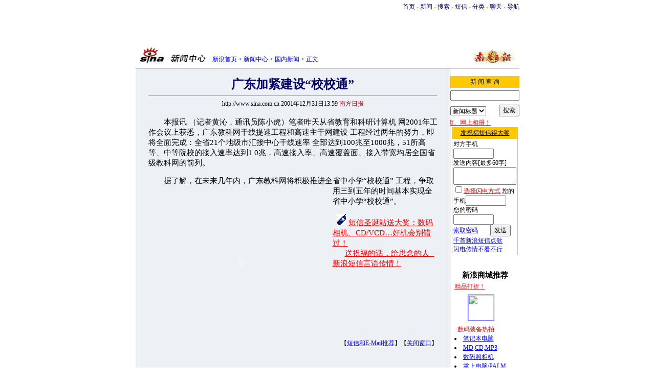

--- FILE ---
content_type: text/html
request_url: http://news.sina.com.cn/c/2001-12-31/433729.html
body_size: 13832
content:
<!--SINA Jit Published at 2001-12-31 14:2:56 From 103-->
<html>
<head>
<meta http-equiv="content-type" content="text/html; charset=gb2312">
<title>广东加紧建设“校校通”</title>

<!--title=%B9%E3%B6%AB%BC%D3%BD%F4%BD%A8%C9%E8%A1%B0%D0%A3%D0%A3%CD%A8%A1%B1&url=news.sina.com.cn/c/2001-12-31/433729.html-->
<style type="text/css">
.title14 {font-size:14.9px;line-height:130%}
td,li,select,input {font-size:12px}
.f7 {font-size:7px;}
.f24 {font-size:24px;}
.f14,p {font-size:14.9px;}
.l17 {line-height:170%;}
A:link {color: #0000ff;}
A:visited {color: #800080;}
A:active,A:hover {color : #ff0000}
A.a01:link,A.a01:visited {text-decoration:none;color: #07015B;}
A.a01:active,A.a01:hover {text-decoration:none;color : #ff0000}
A.a02:link,A.a02:visited {text-decoration:none;color: #0000ff;}
A.a02:active,A.a02:hover {text-decoration:none;color : #ff0000}
</style>
</head>
<body bgcolor=#ffffff topmargin=5 marginheight=5 leftmargin=0 marginwidth=0><!-- body code begin -->

<!-- SUDA_CODE_START --> 
<script type="text/javascript"> 
//<!--
(function(){var an="V=2.1.16";var ah=window,F=document,s=navigator,W=s.userAgent,ao=ah.screen,j=ah.location.href;var aD="https:"==ah.location.protocol?"https://s":"http://",ay="beacon.sina.com.cn";var N=aD+ay+"/a.gif?",z=aD+ay+"/g.gif?",R=aD+ay+"/f.gif?",ag=aD+ay+"/e.gif?",aB=aD+"beacon.sinauda.com/i.gif?";var aA=F.referrer.toLowerCase();var aa="SINAGLOBAL",Y="FSINAGLOBAL",H="Apache",P="ULV",l="SUP",aE="UOR",E="_s_acc",X="_s_tentry",n=false,az=false,B=(document.domain=="sina.com.cn")?true:false;var o=0;var aG=false,A=false;var al="";var m=16777215,Z=0,C,K=0;var r="",b="",a="";var M=[],S=[],I=[];var u=0;var v=0;var p="";var am=false;var w=false;function O(){var e=document.createElement("iframe");e.src=aD+ay+"/data.html?"+new Date().getTime();e.id="sudaDataFrame";e.style.height="0px";e.style.width="1px";e.style.overflow="hidden";e.frameborder="0";e.scrolling="no";document.getElementsByTagName("head")[0].appendChild(e)}function k(){var e=document.createElement("iframe");e.src=aD+ay+"/ckctl.html";e.id="ckctlFrame";e.style.height="0px";e.style.width="1px";e.style.overflow="hidden";e.frameborder="0";e.scrolling="no";document.getElementsByTagName("head")[0].appendChild(e)}function q(){var e=document.createElement("script");e.src=aD+ay+"/h.js";document.getElementsByTagName("head")[0].appendChild(e)}function h(aH,i){var D=F.getElementsByName(aH);var e=(i>0)?i:0;return(D.length>e)?D[e].content:""}function aF(){var aJ=F.getElementsByName("sudameta");var aR=[];for(var aO=0;aO<aJ.length;aO++){var aK=aJ[aO].content;if(aK){if(aK.indexOf(";")!=-1){var D=aK.split(";");for(var aH=0;aH<D.length;aH++){var aP=aw(D[aH]);if(!aP){continue}aR.push(aP)}}else{aR.push(aK)}}}var aM=F.getElementsByTagName("meta");for(var aO=0,aI=aM.length;aO<aI;aO++){var aN=aM[aO];if(aN.name=="tags"){aR.push("content_tags:"+encodeURI(aN.content))}}var aL=t("vjuids");aR.push("vjuids:"+aL);var e="";var aQ=j.indexOf("#");if(aQ!=-1){e=escape(j.substr(aQ+1));aR.push("hashtag:"+e)}return aR}function V(aK,D,aI,aH){if(aK==""){return""}aH=(aH=="")?"=":aH;D+=aH;var aJ=aK.indexOf(D);if(aJ<0){return""}aJ+=D.length;var i=aK.indexOf(aI,aJ);if(i<aJ){i=aK.length}return aK.substring(aJ,i)}function t(e){if(undefined==e||""==e){return""}return V(F.cookie,e,";","")}function at(aI,e,i,aH){if(e!=null){if((undefined==aH)||(null==aH)){aH="sina.com.cn"}if((undefined==i)||(null==i)||(""==i)){F.cookie=aI+"="+e+";domain="+aH+";path=/"}else{var D=new Date();var aJ=D.getTime();aJ=aJ+86400000*i;D.setTime(aJ);aJ=D.getTime();F.cookie=aI+"="+e+";domain="+aH+";expires="+D.toUTCString()+";path=/"}}}function f(D){try{var i=document.getElementById("sudaDataFrame").contentWindow.storage;return i.get(D)}catch(aH){return false}}function ar(D,aH){try{var i=document.getElementById("sudaDataFrame").contentWindow.storage;i.set(D,aH);return true}catch(aI){return false}}function L(){var aJ=15;var D=window.SUDA.etag;if(!B){return"-"}if(u==0){O();q()}if(D&&D!=undefined){w=true}ls_gid=f(aa);if(ls_gid===false||w==false){return false}else{am=true}if(ls_gid&&ls_gid.length>aJ){at(aa,ls_gid,3650);n=true;return ls_gid}else{if(D&&D.length>aJ){at(aa,D,3650);az=true}var i=0,aI=500;var aH=setInterval((function(){var e=t(aa);if(w){e=D}i+=1;if(i>3){clearInterval(aH)}if(e.length>aJ){clearInterval(aH);ar(aa,e)}}),aI);return w?D:t(aa)}}function U(e,aH,D){var i=e;if(i==null){return false}aH=aH||"click";if((typeof D).toLowerCase()!="function"){return}if(i.attachEvent){i.attachEvent("on"+aH,D)}else{if(i.addEventListener){i.addEventListener(aH,D,false)}else{i["on"+aH]=D}}return true}function af(){if(window.event!=null){return window.event}else{if(window.event){return window.event}var D=arguments.callee.caller;var i;var aH=0;while(D!=null&&aH<40){i=D.arguments[0];if(i&&(i.constructor==Event||i.constructor==MouseEvent||i.constructor==KeyboardEvent)){return i}aH++;D=D.caller}return i}}function g(i){i=i||af();if(!i.target){i.target=i.srcElement;i.pageX=i.x;i.pageY=i.y}if(typeof i.layerX=="undefined"){i.layerX=i.offsetX}if(typeof i.layerY=="undefined"){i.layerY=i.offsetY}return i}function aw(aH){if(typeof aH!=="string"){throw"trim need a string as parameter"}var e=aH.length;var D=0;var i=/(\u3000|\s|\t|\u00A0)/;while(D<e){if(!i.test(aH.charAt(D))){break}D+=1}while(e>D){if(!i.test(aH.charAt(e-1))){break}e-=1}return aH.slice(D,e)}function c(e){return Object.prototype.toString.call(e)==="[object Array]"}function J(aH,aL){var aN=aw(aH).split("&");var aM={};var D=function(i){if(aL){try{return decodeURIComponent(i)}catch(aP){return i}}else{return i}};for(var aJ=0,aK=aN.length;aJ<aK;aJ++){if(aN[aJ]){var aI=aN[aJ].split("=");var e=aI[0];var aO=aI[1];if(aI.length<2){aO=e;e="$nullName"}if(!aM[e]){aM[e]=D(aO)}else{if(c(aM[e])!=true){aM[e]=[aM[e]]}aM[e].push(D(aO))}}}return aM}function ac(D,aI){for(var aH=0,e=D.length;aH<e;aH++){aI(D[aH],aH)}}function ak(i){var e=new RegExp("^http(?:s)?://([^/]+)","im");if(i.match(e)){return i.match(e)[1].toString()}else{return""}}function aj(aO){try{var aL="ABCDEFGHIJKLMNOPQRSTUVWXYZabcdefghijklmnopqrstuvwxyz0123456789+/=";var D="ABCDEFGHIJKLMNOPQRSTUVWXYZabcdefghijklmnopqrstuvwxyz0123456789-_=";var aQ=function(e){var aR="",aS=0;for(;aS<e.length;aS++){aR+="%"+aH(e[aS])}return decodeURIComponent(aR)};var aH=function(e){var i="0"+e.toString(16);return i.length<=2?i:i.substr(1)};var aP=function(aY,aV,aR){if(typeof(aY)=="string"){aY=aY.split("")}var aX=function(a7,a9){for(var a8=0;a8<a7.length;a8++){if(a7[a8]==a9){return a8}}return -1};var aS=[];var a6,a4,a1="";var a5,a3,a0,aZ="";if(aY.length%4!=0){}var e=/[^A-Za-z0-9\+\/\=]/g;var a2=aL.split("");if(aV=="urlsafe"){e=/[^A-Za-z0-9\-_\=]/g;a2=D.split("")}var aU=0;if(aV=="binnary"){a2=[];for(aU=0;aU<=64;aU++){a2[aU]=aU+128}}if(aV!="binnary"&&e.exec(aY.join(""))){return aR=="array"?[]:""}aU=0;do{a5=aX(a2,aY[aU++]);a3=aX(a2,aY[aU++]);a0=aX(a2,aY[aU++]);aZ=aX(a2,aY[aU++]);a6=(a5<<2)|(a3>>4);a4=((a3&15)<<4)|(a0>>2);a1=((a0&3)<<6)|aZ;aS.push(a6);if(a0!=64&&a0!=-1){aS.push(a4)}if(aZ!=64&&aZ!=-1){aS.push(a1)}a6=a4=a1="";a5=a3=a0=aZ=""}while(aU<aY.length);if(aR=="array"){return aS}var aW="",aT=0;for(;aT<aS.lenth;aT++){aW+=String.fromCharCode(aS[aT])}return aW};var aI=[];var aN=aO.substr(0,3);var aK=aO.substr(3);switch(aN){case"v01":for(var aJ=0;aJ<aK.length;aJ+=2){aI.push(parseInt(aK.substr(aJ,2),16))}return decodeURIComponent(aQ(aP(aI,"binnary","array")));break;case"v02":aI=aP(aK,"urlsafe","array");return aQ(aP(aI,"binnary","array"));break;default:return decodeURIComponent(aO)}}catch(aM){return""}}var ap={screenSize:function(){return(m&8388608==8388608)?ao.width+"x"+ao.height:""},colorDepth:function(){return(m&4194304==4194304)?ao.colorDepth:""},appCode:function(){return(m&2097152==2097152)?s.appCodeName:""},appName:function(){return(m&1048576==1048576)?((s.appName.indexOf("Microsoft Internet Explorer")>-1)?"MSIE":s.appName):""},cpu:function(){return(m&524288==524288)?(s.cpuClass||s.oscpu):""},platform:function(){return(m&262144==262144)?(s.platform):""},jsVer:function(){if(m&131072!=131072){return""}var aI,e,aK,D=1,aH=0,i=(s.appName.indexOf("Microsoft Internet Explorer")>-1)?"MSIE":s.appName,aJ=s.appVersion;if("MSIE"==i){e="MSIE";aI=aJ.indexOf(e);if(aI>=0){aK=window.parseInt(aJ.substring(aI+5));if(3<=aK){D=1.1;if(4<=aK){D=1.3}}}}else{if(("Netscape"==i)||("Opera"==i)||("Mozilla"==i)){D=1.3;e="Netscape6";aI=aJ.indexOf(e);if(aI>=0){D=1.5}}}return D},network:function(){if(m&65536!=65536){return""}var i="";i=(s.connection&&s.connection.type)?s.connection.type:i;try{F.body.addBehavior("#default#clientCaps");i=F.body.connectionType}catch(D){i="unkown"}return i},language:function(){return(m&32768==32768)?(s.systemLanguage||s.language):""},timezone:function(){return(m&16384==16384)?(new Date().getTimezoneOffset()/60):""},flashVer:function(){if(m&8192!=8192){return""}var aK=s.plugins,aH,aL,aN;if(aK&&aK.length){for(var aJ in aK){aL=aK[aJ];if(aL.description==null){continue}if(aH!=null){break}aN=aL.description.toLowerCase();if(aN.indexOf("flash")!=-1){aH=aL.version?parseInt(aL.version):aN.match(/\d+/);continue}}}else{if(window.ActiveXObject){for(var aI=10;aI>=2;aI--){try{var D=new ActiveXObject("ShockwaveFlash.ShockwaveFlash."+aI);if(D){aH=aI;break}}catch(aM){}}}else{if(W.indexOf("webtv/2.5")!=-1){aH=3}else{if(W.indexOf("webtv")!=-1){aH=2}}}}return aH},javaEnabled:function(){if(m&4096!=4096){return""}var D=s.plugins,i=s.javaEnabled(),aH,aI;if(i==true){return 1}if(D&&D.length){for(var e in D){aH=D[e];if(aH.description==null){continue}if(i!=null){break}aI=aH.description.toLowerCase();if(aI.indexOf("java plug-in")!=-1){i=parseInt(aH.version);continue}}}else{if(window.ActiveXObject){i=(new ActiveXObject("JavaWebStart.IsInstalled")!=null)}}return i?1:0}};var ad={pageId:function(i){var D=i||r,aK="-9999-0-0-1";if((undefined==D)||(""==D)){try{var aH=h("publishid");if(""!=aH){var aJ=aH.split(",");if(aJ.length>0){if(aJ.length>=3){aK="-9999-0-"+aJ[1]+"-"+aJ[2]}D=aJ[0]}}else{D="0"}}catch(aI){D="0"}D=D+aK}return D},sessionCount:function(){var e=t("_s_upa");if(e==""){e=0}return e},excuteCount:function(){return SUDA.sudaCount},referrer:function(){if(m&2048!=2048){return""}var e=/^[^\?&#]*.swf([\?#])?/;if((aA=="")||(aA.match(e))){var i=V(j,"ref","&","");if(i!=""){return escape(i)}}return escape(aA)},isHomepage:function(){if(m&1024!=1024){return""}var D="";try{F.body.addBehavior("#default#homePage");D=F.body.isHomePage(j)?"Y":"N"}catch(i){D="unkown"}return D},PGLS:function(){return(m&512==512)?h("stencil"):""},ZT:function(){if(m&256!=256){return""}var e=h("subjectid");e.replace(",",".");e.replace(";",",");return escape(e)},mediaType:function(){return(m&128==128)?h("mediaid"):""},domCount:function(){return(m&64==64)?F.getElementsByTagName("*").length:""},iframeCount:function(){return(m&32==32)?F.getElementsByTagName("iframe").length:""}};var av={visitorId:function(){var i=15;var e=t(aa);if(e.length>i&&u==0){return e}else{return}},fvisitorId:function(e){if(!e){var e=t(Y);return e}else{at(Y,e,3650)}},sessionId:function(){var e=t(H);if(""==e){var i=new Date();e=Math.random()*10000000000000+"."+i.getTime()}return e},flashCookie:function(e){if(e){}else{return p}},lastVisit:function(){var D=t(H);var aI=t(P);var aH=aI.split(":");var aJ="",i;if(aH.length>=6){if(D!=aH[4]){i=new Date();var e=new Date(window.parseInt(aH[0]));aH[1]=window.parseInt(aH[1])+1;if(i.getMonth()!=e.getMonth()){aH[2]=1}else{aH[2]=window.parseInt(aH[2])+1}if(((i.getTime()-e.getTime())/86400000)>=7){aH[3]=1}else{if(i.getDay()<e.getDay()){aH[3]=1}else{aH[3]=window.parseInt(aH[3])+1}}aJ=aH[0]+":"+aH[1]+":"+aH[2]+":"+aH[3];aH[5]=aH[0];aH[0]=i.getTime();at(P,aH[0]+":"+aH[1]+":"+aH[2]+":"+aH[3]+":"+D+":"+aH[5],360)}else{aJ=aH[5]+":"+aH[1]+":"+aH[2]+":"+aH[3]}}else{i=new Date();aJ=":1:1:1";at(P,i.getTime()+aJ+":"+D+":",360)}return aJ},userNick:function(){if(al!=""){return al}var D=unescape(t(l));if(D!=""){var i=V(D,"ag","&","");var e=V(D,"user","&","");var aH=V(D,"uid","&","");var aJ=V(D,"sex","&","");var aI=V(D,"dob","&","");al=i+":"+e+":"+aH+":"+aJ+":"+aI;return al}else{return""}},userOrigin:function(){if(m&4!=4){return""}var e=t(aE);var i=e.split(":");if(i.length>=2){return i[0]}else{return""}},advCount:function(){return(m&2==2)?t(E):""},setUOR:function(){var aL=t(aE),aP="",i="",aO="",aI="",aM=j.toLowerCase(),D=F.referrer.toLowerCase();var aQ=/[&|?]c=spr(_[A-Za-z0-9]{1,}){3,}/;var aK=new Date();if(aM.match(aQ)){aO=aM.match(aQ)[0]}else{if(D.match(aQ)){aO=D.match(aQ)[0]}}if(aO!=""){aO=aO.substr(3)+":"+aK.getTime()}if(aL==""){if(t(P)==""){aP=ak(D);i=ak(aM)}at(aE,aP+","+i+","+aO,365)}else{var aJ=0,aN=aL.split(",");if(aN.length>=1){aP=aN[0]}if(aN.length>=2){i=aN[1]}if(aN.length>=3){aI=aN[2]}if(aO!=""){aJ=1}else{var aH=aI.split(":");if(aH.length>=2){var e=new Date(window.parseInt(aH[1]));if(e.getTime()<(aK.getTime()-86400000*30)){aJ=1}}}if(aJ){at(aE,aP+","+i+","+aO,365)}}},setAEC:function(e){if(""==e){return}var i=t(E);if(i.indexOf(e+",")<0){i=i+e+","}at(E,i,7)},ssoInfo:function(){var D=unescape(aj(t("sso_info")));if(D!=""){if(D.indexOf("uid=")!=-1){var i=V(D,"uid","&","");return escape("uid:"+i)}else{var e=V(D,"u","&","");return escape("u:"+unescape(e))}}else{return""}},subp:function(){return t("SUBP")}};var ai={CI:function(){var e=["sz:"+ap.screenSize(),"dp:"+ap.colorDepth(),"ac:"+ap.appCode(),"an:"+ap.appName(),"cpu:"+ap.cpu(),"pf:"+ap.platform(),"jv:"+ap.jsVer(),"ct:"+ap.network(),"lg:"+ap.language(),"tz:"+ap.timezone(),"fv:"+ap.flashVer(),"ja:"+ap.javaEnabled()];return"CI="+e.join("|")},PI:function(e){var i=["pid:"+ad.pageId(e),"st:"+ad.sessionCount(),"et:"+ad.excuteCount(),"ref:"+ad.referrer(),"hp:"+ad.isHomepage(),"PGLS:"+ad.PGLS(),"ZT:"+ad.ZT(),"MT:"+ad.mediaType(),"keys:","dom:"+ad.domCount(),"ifr:"+ad.iframeCount()];return"PI="+i.join("|")},UI:function(){var e=["vid:"+av.visitorId(),"sid:"+av.sessionId(),"lv:"+av.lastVisit(),"un:"+av.userNick(),"uo:"+av.userOrigin(),"ae:"+av.advCount(),"lu:"+av.fvisitorId(),"si:"+av.ssoInfo(),"rs:"+(n?1:0),"dm:"+(B?1:0),"su:"+av.subp()];return"UI="+e.join("|")},EX:function(i,e){if(m&1!=1){return""}i=(null!=i)?i||"":b;e=(null!=e)?e||"":a;return"EX=ex1:"+i+"|ex2:"+e},MT:function(){return"MT="+aF().join("|")},V:function(){return an},R:function(){return"gUid_"+new Date().getTime()}};function ax(){var aK="-",aH=F.referrer.toLowerCase(),D=j.toLowerCase();if(""==t(X)){if(""!=aH){aK=ak(aH)}at(X,aK,"","weibo.com")}var aI=/weibo.com\/reg.php/;if(D.match(aI)){var aJ=V(unescape(D),"sharehost","&","");var i=V(unescape(D),"appkey","&","");if(""!=aJ){at(X,aJ,"","weibo.com")}at("appkey",i,"","weibo.com")}}function d(e,i){G(e,i)}function G(i,D){D=D||{};var e=new Image(),aH;if(D&&D.callback&&typeof D.callback=="function"){e.onload=function(){clearTimeout(aH);aH=null;D.callback(true)}}SUDA.img=e;e.src=i;aH=setTimeout(function(){if(D&&D.callback&&typeof D.callback=="function"){D.callback(false);e.onload=null}},D.timeout||2000)}function x(e,aH,D,aI){SUDA.sudaCount++;if(!av.visitorId()&&!L()){if(u<3){u++;setTimeout(x,500);return}}var i=N+[ai.V(),ai.CI(),ai.PI(e),ai.UI(),ai.MT(),ai.EX(aH,D),ai.R()].join("&");G(i,aI)}function y(e,D,i){if(aG||A){return}if(SUDA.sudaCount!=0){return}x(e,D,i)}function ab(e,aH){if((""==e)||(undefined==e)){return}av.setAEC(e);if(0==aH){return}var D="AcTrack||"+t(aa)+"||"+t(H)+"||"+av.userNick()+"||"+e+"||";var i=ag+D+"&gUid_"+new Date().getTime();d(i)}function aq(aI,e,i,aJ){aJ=aJ||{};if(!i){i=""}else{i=escape(i)}var aH="UATrack||"+t(aa)+"||"+t(H)+"||"+av.userNick()+"||"+aI+"||"+e+"||"+ad.referrer()+"||"+i+"||"+(aJ.realUrl||"")+"||"+(aJ.ext||"");var D=ag+aH+"&gUid_"+new Date().getTime();d(D,aJ)}function aC(aK){var i=g(aK);var aI=i.target;var aH="",aL="",D="";var aJ;if(aI!=null&&aI.getAttribute&&(!aI.getAttribute("suda-uatrack")&&!aI.getAttribute("suda-actrack")&&!aI.getAttribute("suda-data"))){while(aI!=null&&aI.getAttribute&&(!!aI.getAttribute("suda-uatrack")||!!aI.getAttribute("suda-actrack")||!!aI.getAttribute("suda-data"))==false){if(aI==F.body){return}aI=aI.parentNode}}if(aI==null||aI.getAttribute==null){return}aH=aI.getAttribute("suda-actrack")||"";aL=aI.getAttribute("suda-uatrack")||aI.getAttribute("suda-data")||"";sudaUrls=aI.getAttribute("suda-urls")||"";if(aL){aJ=J(aL);if(aI.tagName.toLowerCase()=="a"){D=aI.href}opts={};opts.ext=(aJ.ext||"");aJ.key&&SUDA.uaTrack&&SUDA.uaTrack(aJ.key,aJ.value||aJ.key,D,opts)}if(aH){aJ=J(aH);aJ.key&&SUDA.acTrack&&SUDA.acTrack(aJ.key,aJ.value||aJ.key)}}if(window.SUDA&&Object.prototype.toString.call(window.SUDA)==="[object Array]"){for(var Q=0,ae=SUDA.length;Q<ae;Q++){switch(SUDA[Q][0]){case"setGatherType":m=SUDA[Q][1];break;case"setGatherInfo":r=SUDA[Q][1]||r;b=SUDA[Q][2]||b;a=SUDA[Q][3]||a;break;case"setPerformance":Z=SUDA[Q][1];break;case"setPerformanceFilter":C=SUDA[Q][1];break;case"setPerformanceInterval":K=SUDA[Q][1]*1||0;K=isNaN(K)?0:K;break;case"setGatherMore":M.push(SUDA[Q].slice(1));break;case"acTrack":S.push(SUDA[Q].slice(1));break;case"uaTrack":I.push(SUDA[Q].slice(1));break}}}aG=(function(D,i){if(ah.top==ah){return false}else{try{if(F.body.clientHeight==0){return false}return((F.body.clientHeight>=D)&&(F.body.clientWidth>=i))?false:true}catch(aH){return true}}})(320,240);A=(function(){return false})();av.setUOR();var au=av.sessionId();window.SUDA=window.SUDA||[];SUDA.sudaCount=SUDA.sudaCount||0;SUDA.log=function(){x.apply(null,arguments)};SUDA.acTrack=function(){ab.apply(null,arguments)};SUDA.uaTrack=function(){aq.apply(null,arguments)};U(F.body,"click",aC);window.GB_SUDA=SUDA;GB_SUDA._S_pSt=function(){};GB_SUDA._S_acTrack=function(){ab.apply(null,arguments)};GB_SUDA._S_uaTrack=function(){aq.apply(null,arguments)};window._S_pSt=function(){};window._S_acTrack=function(){ab.apply(null,arguments)};window._S_uaTrack=function(){aq.apply(null,arguments)};window._S_PID_="";if(!window.SUDA.disableClickstream){y()}try{k()}catch(T){}})();
//-->
</script> 
<noScript> 
<div style='position:absolute;top:0;left:0;width:0;height:0;visibility:hidden'><img width=0 height=0 src='//beacon.sina.com.cn/a.gif?noScript' border='0' alt='' /></div> 
</noScript> 
<!-- SUDA_CODE_END -->

<!-- SSO_GETCOOKIE_START -->
<script type="text/javascript">var sinaSSOManager=sinaSSOManager||{};sinaSSOManager.getSinaCookie=function(){function dc(u){if(u==undefined){return""}var decoded=decodeURIComponent(u);return decoded=="null"?"":decoded}function ps(str){var arr=str.split("&");var arrtmp;var arrResult={};for(var i=0;i<arr.length;i++){arrtmp=arr[i].split("=");arrResult[arrtmp[0]]=dc(arrtmp[1])}return arrResult}function gC(name){var Res=eval("/"+name+"=([^;]+)/").exec(document.cookie);return Res==null?null:Res[1]}var sup=dc(gC("SUP"));if(!sup){sup=dc(gC("SUR"))}if(!sup){return null}return ps(sup)};</script>
<!-- SSO_GETCOOKIE_END -->

<script type="text/javascript">new function(r,s,t){this.a=function(n,t,e){if(window.addEventListener){n.addEventListener(t,e,false);}else if(window.attachEvent){n.attachEvent("on"+t,e);}};this.b=function(f){var t=this;return function(){return f.apply(t,arguments);};};this.c=function(){var f=document.getElementsByTagName("form");for(var i=0;i<f.length;i++){var o=f[i].action;if(this.r.test(o)){f[i].action=o.replace(this.r,this.s);}}};this.r=r;this.s=s;this.d=setInterval(this.b(this.c),t);this.a(window,"load",this.b(function(){this.c();clearInterval(this.d);}));}(/http:\/\/www\.google\.c(om|n)\/search/, "http://keyword.sina.com.cn/searchword.php", 250);</script>
<!-- body code end -->

<center>
<table width=750 border=0 cellspacing=0 cellpadding=0>
<tr align=center><td align=right><a href=http://www.sina.com.cn class=a01>首页</a> <span style="font-size:7px;color:#FFBD00">●</span> <a href=http://news.sina.com.cn class=a01>新闻</a> <span style="font-size:7px;color:#FFBD00">●</span> <a href=http://search.sina.com.cn class=a01>搜索
</a> <span 
style="font-size:7px;color:#FFBD00">●</span> <a href=http://sms.sina.com.cn class=a01>短信</a> <span style="font-size:7px;color:#FFBD00">●</span> <a 
href=http://classad.sina.com.cn class=a01>分类</a> <span style="font-size:7px;color:#FFBD00">●</span> <a 
href=http://newchat.sina.com.cn class=a01>聊天</a> <span style="font-size:7px;color:#FFBD00">●</span> <a 
href=http://home.sina.com.cn/intro/navigation.shtml class=a01>导航</a></td></tr>
</table>


<table width=750 border=0 cellspacing=0 cellpadding=0>
<tr><td height=9></td></tr>
<tr><td width=140><br></td>
<td width=610 height=60>

<NOLAYER>
<IFRAME SRC="http://ad.cn.doubleclick.net/adi/news.sina.com.cn/china;num=80498792194015950?" width="468" height="60" frameborder="no" border="0" MARGINWIDTH="0" MARGINHEIGHT="0" SCROLLING="no">
<A HREF="http://ad.cn.doubleclick.net/jump/news.sina.com.cn/china;abr=!ie;num=80498792194015950?"><IMG SRC="http://ad.cn.doubleclick.net/ad/news.sina.com.cn/china;abr=!ie;num=80498792194015950?" border=0 height="60" width="468"></A>
</IFRAME>
</NOLAYER>
<ILAYER id="layer1" visibility="hidden" width=468 height=60></ILAYER>


</td></tr>
</table>


<table width=750 border=0 cellspacing=0 cellpadding=0>
<tr><td height=34 width=150><a href=http://news.sina.com.cn><img src=http://image2.sina.com.cn/ent/images/sina_xwzx.gif  width=144 height=34 border=0></a></td><td width=440 valign=bottom><font color=#0000ff><a href=http://home.sina.com.cn/ class=a02>新浪首页</a> &gt; <a href=http://news.sina.com.cn/ class=a02>新闻中心</a> &gt; <a HREF="/china/" class=a02>国内新闻</a> &gt; 正文</font></td><td align=right valign=bottom height=28><a href=http://www.nanfangdaily.com.cn/nf><img src="http://image2.sina.com.cn/logo/nfrblogo.jpg" border="0" height=28> </a></td><td width=10></td></tr>
</table>

<table width=750 border=0 cellspacing=0 cellpadding=0>
<tr><td height=8></td></tr>
<tr><td height=1 bgcolor=#747474><img src=http://image2.sina.com.cn/c.gif width=1 height=1></td></tr>
</table>
<table width=750 border=0 cellspacing=0 cellpadding=0>
<tr><td width=620 align=center rowspan=2 valign=top  bgcolor=#EDF0F5>
	<br>
	<table width=560 border=0 cellspacing=0 cellpadding=0>
	<tr><th class=f24><font color=#05006C>广东加紧建设“校校通”</font></th></tr>
	<tr><td height=><hr size=1 bgcolor=#d9d9d9></td></tr>
	<tr><td height=20 align=center>http://www.sina.com.cn 
      2001年12月31日13:59 <font color=#A20010>南方日报</font></td></tr>
	<tr><td height=15></td></tr>
	<tr><td class=l17>
	  
	<p>　　本报讯 （记者黄沁，通讯员陈小虎）笔者昨天从省教育和科研计算机
网2001年工作会议上获悉，广东教科网干线提速工程和高速主干网建设
工程经过两年的努力，即将全面完成：全省21个地级市汇接中心干线速率
全部达到100兆至1000兆，51所高等、中等院校的接入速率达到1
0兆，高速接入率、高速覆盖面、接入带宽均居全国省级教科网的前列。</p>

<p>　　据了解，在未来几年内，广东教科网将积极推进全省中小学“校校通”
工程，争取用<table border=0 cellspacing=0 cellpadding=0 align=left>
	<tr><td><OBJECT classid="clsid:D27CDB6E-AE6D-11cf-96B8-444553540000" codebase="http://active.macromedia.com/flash2/cabs/swflash.cab#version=4,0,0,0" ID=Movie1 WIDTH=360 HEIGHT=300>
 <PARAM NAME=movie VALUE="http://ad4.sina.com.cn/btn/chpipnew.swf">
 <PARAM NAME=quality VALUE=high>
 <PARAM NAME=bgcolor VALUE=#6666CC>
 <EMBED src=http://ad4.sina.com.cn/btn/chpipnew.swf quality=high bgcolor=#6666CC  WIDTH=360 HEIGHT=300 TYPE="application/x-shockwave-flash" PLUGINSPAGE="http://www.macromedia.com/shockwave/download/index.cgi?P1_Prod_Version=ShockwaveFlash">
 </EMBED>
 </OBJECT>

</td></tr>
</table>三到五年的时间基本实现全省中小学“校校通”。</p>


	<p>
&nbsp;&nbsp;<img src=http://image2.sina.com.cn/logo/newssms.gif>&nbsp;<a href=http://sms.sina.com.cn/holiday/><font color=red>短信圣诞站送大奖：数码相机、CD/VCD…好机会别错过！</font></a>
<br>&nbsp;&nbsp;&nbsp;&nbsp;&nbsp;&nbsp;<a href=http://sms.sina.com.cn/cgi-bin/sms/blessing.cgi><font color=red>送祝福的话，给思念的人--新浪短信言语传情！</font></a>
</p>
        </p>
	<center><p  class=title12></p></center>
	<br clear=all>
	<table width=565 border=0 cellspacing=0 cellpadding=0>
	<tr><td align=right>
<!--【<a href=http://newbbs.sina.com.cn/index.shtml?news:chat>时事论坛</a>】-->【<a href=http://stat.sina.com.cn/cgi-bin/sms/edit_sms.cgi?title=%B9%E3%B6%AB%BC%D3%BD%F4%BD%A8%C9%E8%A1%B0%D0%A3%D0%A3%CD%A8%A1%B1&url=news.sina.com.cn/c/2001-12-31/433729.html>短信和E-Mail推荐</a>】【<a href="javascript:window.close()">关闭窗口</a>】<br>
</td></tr>
	</table></td></tr>
	<tr height=10><td> </td></tr>
	<tr><td width=620>
	<table width=565 border=0 cellspacing=0 cellpadding=1 >
	<tr><td>
	

        
        

        
        
        
        
        
        	 
        </td></tr>
	</table></td>
<td width=130></td></tr>
	
	</table></td>
<td width=1 bgcolor=#747474 rowspan=2><br></td><td width=129 valign=top align=right><br>
	<table width=120 border=0 cellspacing=0 cellpadding=0>
	<tr><td width=120 height=23 align=center bgcolor=#FDC903 colspan=2>新 闻 查 询</td></tr>
	<form action=http://search.sina.com.cn/cgi-bin/search/search.cgi method=get>
	<tr><td height=30 colspan=2><input type=text size=17 name=_searchkey maxlength=80></td></tr>
	<tr><td height=30 width=85><select name=_ss>
<option value=sina checked>综合</option>
<option value=href>网站</option>
<option value=avcn>中文网页</option>
<option value=newstitle selected>新闻标题</option>
<option value=newsft>新闻全文</option>
<option value=dict>汉英辞典</option>
<option value=stock>沪深行情</option>
<option value=down>软件</option>
<option value=game>游戏</option>
</select></td><td width=35 align=right><input type=submit name=enter value="搜索"></td></tr>
	</form>
	<tr><td align=center colspan=2><marquee><a href=http://news.sina.com.cn/s/2001-11-28/409047.html target=_blank><font color=red>订实用短信，获赠超大VIP邮箱、个人主页、网上相册！</font></a></marquee></td></tr>
	<tr><td align=center colspan=2>
<!--手机自写短信-->
<script language="JavaScript">
<!--
function checkSendto(){
var errMsg="";

	if (document.to.mobile.value.length ==0){
		alert("不是正确的接收方手机号码");
		return false;
	}
	if (document.to.user.value.length==0){
		alert("请填写你自己的手机号");
		return false;	
	}	
	if (document.to.passwd.value.length==0){
		alert("请填写登录密码");
		return false;	
	}	

	if (document.to.msg.value.length==0){
		alert("请填写信息内容");
		return false;	
	}
	if (document.to.msg.value.length+document.to.sname.value.length > 57){
		alert("信息内容（签名＋内容＋发送方手机号）长度超过70个字");
		return false;
    }
	return true;
}
//-->
</script>
	<table width=120 border=0 cellspacing=1 cellpadding=2 bgcolor=#FDC903>
	<tr><td height=19 align=center><a href=http://sms.sina.com.cn/holiday/ target=_blank><font color=#000000>发祝福短信得大奖</font></a></td></tr><tr>
<form name="to" method=post action="http://sms.sina.com.cn/cgi-bin/sms/sendto.cgi" target="_blank" onsubmit="return checkSendto()">
<td bgcolor=#ffffff>
<input type=hidden name=login value=1>
对方手机<input type=text size=9 maxlength=60 name=mobile><br>
发送内容[最多60字]<br>
<textarea cols=13 rows=2 name=msg wrap=soft value=textarea></textarea><br>
<input type=checkbox name=tag_mt value=1><a href=http://sms.sina.com.cn/cgi-bin/sms/blessing.cgi target=_blank><font color=#ff0000>选择闪电方式</font></a>
<input type=hidden name=sname value=''>
您的手机<input type=text size=9 maxlength=11 name=user><br>
您的密码<input type=password size=9 maxlength=20 name=passwd><br>
<a href=http://sms.sina.com.cn/doc/register-m.html target=_blank>索取密码</a>　　<input type=submit value=发送>
<br><a href=http://sms.sina.com.cn/cgi-bin/sms/hl95.cgi>千首新浪短信点歌</a>
<br><a href=http://sms.sina.com.cn/cgi-bin/sms/blessing.cgi>闪电传情不看不行</a>
</td></form></tr>
	</table>

	</td></tr>
	<tr><td align=center colspan=2><table width=120 border=0 cellspacing=0 cellpadding=0>
	<tr><td width=120 height=23 align=center><br><br><font style="text-decoration:none;font-size:14.9px"><b>新浪商城推荐</b></font></td></tr>
	<tr><td height=3><img src=http://image2.sina.com.cn/c.gif width=1 height=1></td></tr>
	<tr><td class=title12>
	<marquee><a href=http://mall.sina.com.cn/christmas2001/Christmas.html target=_blank><font style="font-size:12px;line-height:150%;" color=red>岁末精品打折！</font></a></marquee><br>
	<font style="font-size:12px;line-height:150%;">
<table width=100 border=0 cellpadding=0 cellspacing=0>
	<tr><td height=5></td></tr>
	<tr><td width=5></td><td width=95 valign=top align=center><a href=http://mall.sina.com.cn/christmas2001/Christmas.html target=_blank class=c03><img src=http://mall.sina.com.cn/images/zhangjie/Call/newyear50.gif border=1 width=50 height=50 vspace=2 hspace=2 class=c03></a></td></tr>
	<tr><td height=5></td></tr>
	</table>
		
<tr>
    <td class=title12> <font style="font-size:12px;line-height:150%;"> <font color=red>&nbsp;&nbsp;数码装备热拍</font> 
      <li><a href="http://eachnet.sina.com.cn/fu/cat/lots.php?id_parent=010102&listype=" target="_blank">笔记本电脑</a>
      <li><a href="http://www.eachnet.com/fu/other/newmail/redirect.php?id=21" target="_blank">MD,CD,MP3</a>
      <li><a href="http://eachnet.sina.com.cn/fu/cat/lots.php?id_parent=060603" target="_blank">数码照相机</a>
      <li><a href="http://www.eachnet.com/fu/other/newmail/redirect.php?id=7" target="_blank">掌上电脑/PALM</a>
      <li><a href="http://eachnet.sina.com.cn/fu/cat/cat2.php?id_parent=0703&type
=&listype=" target="_blank">时尚手机</a>
      
      </font><br>       
    
    <tr><td height=3><img src=http://image2.sina.com.cn/c.gif width=1 height=1></td></tr>
	<tr><td class=title12>
<tr>
    <td class=title12> <font style="font-size:12px;line-height:150%;"> <font color=red>&nbsp;&nbsp;数字MP3专题</font> 
      <li><a href="http://mall.sina.com.cn/product/10037171.html" target="_blank">JNC 882 </a>
      <li><a href="http://mall.sina.com.cn/product/10037185.html" target="_blank">JNC 883＋</a>
      <li><a href="http://mall.sina.com.cn/product/10035740.html" target="_blank">JNC 892 </a>
      <li><a href="http://mall.sina.com.cn/product/10037179.html" target="_blank">MSC N64</a>
      <li><a href="http://mall.sina.com.cn/product/10035745.html" target="_blank">JNC W3900</a>
     
      </font><br>
        <font style="font-size:12px;line-height:150%;"> &nbsp;(以上推荐一周有效)</font><br>
    <tr><td height=30 align=right><a href=http://mall.sina.com.cn target=_blank><font style="font-size:12px;line-height:150%;"> 更多精品特卖</a>>></font></td></tr>
</table></td></tr>
	</table></td></tr>

</table>

<br><hr width=750 size=2>
<table width=750 border=0 cellspacing=0 cellpadding=0>
<tr><td align=center class=title12>
<br>
<a href=/guest.html target=_blank>新闻中心意见反馈留言板</a>　电话：010-82612286　　　欢迎批评指正<br>
<br><a href=http://home.sina.com.cn/intro/intro.shtml class=sinatail>网站简介</a> | <a href=http://members.sina.com.cn/ class=sinatail>用户注册</a> | <a href=http://ads.sina.com.cn/ class=sinatail>广告服务</a> | <a href=http://www.sina.com.cn/intro/recruit.shtml class=sinatail>招聘信息</a> | <a href=http://home.sina.com.cn/intro/chinesereading.shtml>中文阅读</a> | <a href=http://RichWin.sina.com.cn/ class=sinatail>RichWin</a> | <a href=http://home.sina.com.cn/intro/contacts.shtml class=sinatail>联系方式</a> | <a href=http://home.sina.com.cn/intro/help.shtml class=sinatail>帮助信息</a>
<br>
<br>Copyright &copy; 1996 - 2001 SINA.com, Stone Rich Sight. All Rights Reserved
<br>
<br><a href=http://www.sina.com.cn/intro/copyright.shtml class=sinatail>版权所有</a> 四通利方 新浪网</td></tr>
</table>
<br>
<LAYER SRC="http://ad.cn.doubleclick.net/adl/news.sina.com.cn/china;num=80498792194015950?" width=468 height=60 visibility="hidden" onLoad="moveToAbsolute(layer1.pageX,layer1.pageY);clip.height=60;clip.width=468; visibility='show';"></LAYER>
</center>
<!--结束：Proportion(w/h) of pic is too small底部-->
<!--2001/12/31-->
<!--0/-->
<!--gn-->
<!--yes-->
<!-- body code begin -->

<!-- SSO_UPDATECOOKIE_START -->
<script type="text/javascript">var sinaSSOManager=sinaSSOManager||{};sinaSSOManager.q=function(b){if(typeof b!="object"){return""}var a=new Array();for(key in b){a.push(key+"="+encodeURIComponent(b[key]))}return a.join("&")};sinaSSOManager.es=function(f,d,e){var c=document.getElementsByTagName("head")[0];var a=document.getElementById(f);if(a){c.removeChild(a)}var b=document.createElement("script");if(e){b.charset=e}else{b.charset="gb2312"}b.id=f;b.type="text/javascript";d+=(/\?/.test(d)?"&":"?")+"_="+(new Date()).getTime();b.src=d;c.appendChild(b)};sinaSSOManager.doCrossDomainCallBack=function(a){sinaSSOManager.crossDomainCounter++;document.getElementsByTagName("head")[0].removeChild(document.getElementById(a.scriptId))};sinaSSOManager.crossDomainCallBack=function(a){if(!a||a.retcode!=0){return false}var d=a.arrURL;var b,f;var e={callback:"sinaSSOManager.doCrossDomainCallBack"};sinaSSOManager.crossDomainCounter=0;if(d.length==0){return true}for(var c=0;c<d.length;c++){b=d[c];f="ssoscript"+c;e.scriptId=f;b=b+(/\?/.test(b)?"&":"?")+sinaSSOManager.q(e);sinaSSOManager.es(f,b)}};sinaSSOManager.updateCookieCallBack=function(c){var d="ssoCrossDomainScriptId";var a="http://login.sina.com.cn/sso/crossdomain.php";if(c.retcode==0){var e={scriptId:d,callback:"sinaSSOManager.crossDomainCallBack",action:"login",domain:"sina.com.cn"};var b=a+"?"+sinaSSOManager.q(e);sinaSSOManager.es(d,b)}else{}};sinaSSOManager.updateCookie=function(){var g=1800;var p=7200;var b="ssoLoginScript";var h=3600*24;var i="sina.com.cn";var m=1800;var l="http://login.sina.com.cn/sso/updatetgt.php";var n=null;var f=function(e){var r=null;var q=null;switch(e){case"sina.com.cn":q=sinaSSOManager.getSinaCookie();if(q){r=q.et}break;case"sina.cn":q=sinaSSOManager.getSinaCookie();if(q){r=q.et}break;case"51uc.com":q=sinaSSOManager.getSinaCookie();if(q){r=q.et}break}return r};var j=function(){try{return f(i)}catch(e){return null}};try{if(g>5){if(n!=null){clearTimeout(n)}n=setTimeout("sinaSSOManager.updateCookie()",g*1000)}var d=j();var c=(new Date()).getTime()/1000;var o={};if(d==null){o={retcode:6102}}else{if(d<c){o={retcode:6203}}else{if(d-h+m>c){o={retcode:6110}}else{if(d-c>p){o={retcode:6111}}}}}if(o.retcode!==undefined){return false}var a=l+"?callback=sinaSSOManager.updateCookieCallBack";sinaSSOManager.es(b,a)}catch(k){}return true};sinaSSOManager.updateCookie();</script>
<!-- SSO_UPDATECOOKIE_END -->

<!-- body code end -->

</body>
</html>